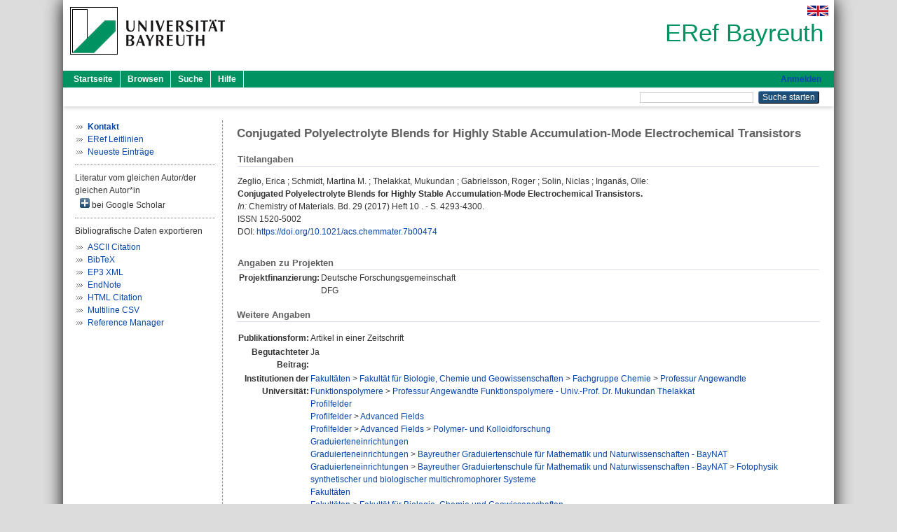

--- FILE ---
content_type: text/html; charset=utf-8
request_url: https://eref.uni-bayreuth.de/id/eprint/66076/
body_size: 4763
content:
<!DOCTYPE html PUBLIC "-//W3C//DTD XHTML 1.0 Transitional//EN" "http://www.w3.org/TR/xhtml1/DTD/xhtml1-transitional.dtd">
<html xmlns="http://www.w3.org/1999/xhtml">
  <head>
    <meta http-equiv="X-UA-Compatible" content="IE=edge" />
    <title> Conjugated Polyelectrolyte Blends for Highly Stable Accumulation-Mode Electrochemical Transistors  - ERef Bayreuth</title>
    <link rel="icon" href="/favicon.ico" type="image/x-icon" />
    <link rel="shortcut icon" href="/favicon.ico" type="image/x-icon" />
    <meta name="eprints.eprintid" content="66076" />
<meta name="eprints.rev_number" content="12" />
<meta name="eprints.eprint_status" content="archive" />
<meta name="eprints.userid" content="6321" />
<meta name="eprints.dir" content="disk0/00/06/60/76" />
<meta name="eprints.lastmod" content="2025-01-24 11:28:03" />
<meta name="eprints.status_changed" content="2021-06-23 09:58:07" />
<meta name="eprints.type" content="article" />
<meta name="eprints.metadata_visibility" content="show" />
<meta name="eprints.creators_name" content="Zeglio, Erica" />
<meta name="eprints.creators_name" content="Schmidt, Martina M." />
<meta name="eprints.creators_name" content="Thelakkat, Mukundan" />
<meta name="eprints.creators_name" content="Gabrielsson, Roger" />
<meta name="eprints.creators_name" content="Solin, Niclas" />
<meta name="eprints.creators_name" content="Inganäs, Olle" />
<meta name="eprints.creators_gndid" content="133854787" />
<meta name="eprints.creators_ubt" content="yes" />
<meta name="eprints.creators_ubt" content="yes" />
<meta name="eprints.title" content="Conjugated Polyelectrolyte Blends for Highly Stable Accumulation-Mode Electrochemical Transistors" />
<meta name="eprints.language" content="eng" />
<meta name="eprints.subjects" content="DDC500540" />
<meta name="eprints.divisions" content="122111-100" />
<meta name="eprints.divisions" content="200000" />
<meta name="eprints.divisions" content="210000" />
<meta name="eprints.divisions" content="210002" />
<meta name="eprints.divisions" content="400000" />
<meta name="eprints.divisions" content="420000" />
<meta name="eprints.divisions" content="420010" />
<meta name="eprints.divisions" content="100000" />
<meta name="eprints.divisions" content="120000" />
<meta name="eprints.divisions" content="122000" />
<meta name="eprints.divisions" content="122111" />
<meta name="eprints.date" content="2017" />
<meta name="eprints.full_text_status" content="none" />
<meta name="eprints.publication" content="Chemistry of Materials" />
<meta name="eprints.volume" content="29" />
<meta name="eprints.number" content="10" />
<meta name="eprints.pagerange" content="4293-4300" />
<meta name="eprints.refereed" content="yes" />
<meta name="eprints.issn" content="1520-5002" />
<meta name="eprints.related_doi" content="doi:10.1021/acs.chemmater.7b00474" />
<meta name="eprints.originate_ubt" content="yes" />
<meta name="eprints.person_search" content="Zeglio Erica" />
<meta name="eprints.person_search" content="Schmidt Martina M." />
<meta name="eprints.person_search" content="Thelakkat Mukundan" />
<meta name="eprints.person_search" content="Gabrielsson Roger" />
<meta name="eprints.person_search" content="Solin Niclas" />
<meta name="eprints.person_search" content="Inganäs Olle" />
<meta name="eprints.person_view_name" content="Zeglio, Erica" />
<meta name="eprints.person_view_name" content="Schmidt, Martina M." />
<meta name="eprints.person_view_name" content="Thelakkat, Mukundan" />
<meta name="eprints.person_view_name" content="Gabrielsson, Roger" />
<meta name="eprints.person_view_name" content="Solin, Niclas" />
<meta name="eprints.person_view_name" content="Inganäs, Olle" />
<meta name="eprints.person_view_gndid" content="133854787" />
<meta name="eprints.person_view_ubt" content="yes" />
<meta name="eprints.person_view_ubt" content="yes" />
<meta name="eprints.projekt_finanzierung" content="dfg" />
<meta name="eprints.projekt_finanzierung_other" content="DFG" />
<meta name="eprints.fp7_project" content="no" />
<meta name="eprints.fp7_type" content="info:eu-repo/semantics/article" />
<meta name="eprints.citation" content="  Zeglio, Erica ; Schmidt, Martina M. ; Thelakkat, Mukundan ; Gabrielsson, Roger ; Solin, Niclas ; Inganäs, Olle:    Conjugated Polyelectrolyte Blends for Highly Stable Accumulation-Mode Electrochemical Transistors.        In: Chemistry of Materials.  Bd. 29  (2017)  Heft 10 .  - S. 4293-4300.  ISSN 1520-5002   DOI: https://doi.org/10.1021/acs.chemmater.7b00474 &lt;https://doi.org/10.1021/acs.chemmater.7b00474&gt;      " />
<link rel="schema.DC" href="http://purl.org/DC/elements/1.0/" />
<meta name="DC.relation" content="https://eref.uni-bayreuth.de/id/eprint/66076/" />
<meta name="DC.title" content="Conjugated Polyelectrolyte Blends for Highly Stable Accumulation-Mode Electrochemical Transistors" />
<meta name="DC.creator" content="Zeglio, Erica" />
<meta name="DC.creator" content="Schmidt, Martina M." />
<meta name="DC.creator" content="Thelakkat, Mukundan" />
<meta name="DC.creator" content="Gabrielsson, Roger" />
<meta name="DC.creator" content="Solin, Niclas" />
<meta name="DC.creator" content="Inganäs, Olle" />
<meta name="DC.subject" content="540 Chemie" />
<meta name="DC.date" content="2017" />
<meta name="DC.type" content="Artikel in einer Zeitschrift" />
<meta name="DC.type" content="NonPeerReviewed" />
<meta name="DC.identifier" content="  Zeglio, Erica ; Schmidt, Martina M. ; Thelakkat, Mukundan ; Gabrielsson, Roger ; Solin, Niclas ; Inganäs, Olle:    Conjugated Polyelectrolyte Blends for Highly Stable Accumulation-Mode Electrochemical Transistors.        In: Chemistry of Materials.  Bd. 29  (2017)  Heft 10 .  - S. 4293-4300.  ISSN 1520-5002   DOI: https://doi.org/10.1021/acs.chemmater.7b00474 &lt;https://doi.org/10.1021/acs.chemmater.7b00474&gt;      " />
<meta name="DC.language" content="eng" />
<link rel="alternate" href="https://eref.uni-bayreuth.de/cgi/export/eprint/66076/Text/ubt_eref-eprint-66076.txt" type="text/plain; charset=utf-8" title="ASCII Citation" />
<link rel="alternate" href="https://eref.uni-bayreuth.de/cgi/export/eprint/66076/RIS/ubt_eref-eprint-66076.ris" type="text/plain" title="Reference Manager" />
<link rel="alternate" href="https://eref.uni-bayreuth.de/cgi/export/eprint/66076/HTML/ubt_eref-eprint-66076.html" type="text/html; charset=utf-8" title="HTML Citation" />
<link rel="alternate" href="https://eref.uni-bayreuth.de/cgi/export/eprint/66076/BibTeX/ubt_eref-eprint-66076.bib" type="text/plain; charset=utf-8" title="BibTeX" />
<link rel="alternate" href="https://eref.uni-bayreuth.de/cgi/export/eprint/66076/EndNote/ubt_eref-eprint-66076.enw" type="text/plain; charset=utf-8" title="EndNote" />
<link rel="alternate" href="https://eref.uni-bayreuth.de/cgi/export/eprint/66076/CSV/ubt_eref-eprint-66076.csv" type="text/csv; charset=utf-8" title="Multiline CSV" />
<link rel="alternate" href="https://eref.uni-bayreuth.de/cgi/export/eprint/66076/XML/ubt_eref-eprint-66076.xml" type="application/vnd.eprints.data+xml; charset=utf-8" title="EP3 XML" />
<link rel="Top" href="https://eref.uni-bayreuth.de/" />
    <link rel="Sword" href="https://eref.uni-bayreuth.de/sword-app/servicedocument" />
    <link rel="SwordDeposit" href="https://eref.uni-bayreuth.de/id/contents" />
    <link rel="Search" type="text/html" href="https://eref.uni-bayreuth.de/cgi/search" />
    <link rel="Search" type="application/opensearchdescription+xml" href="https://eref.uni-bayreuth.de/cgi/opensearchdescription" title="ERef Bayreuth" />
    <script type="text/javascript">
// <![CDATA[
var eprints_http_root = "https://eref.uni-bayreuth.de";
var eprints_http_cgiroot = "https://eref.uni-bayreuth.de/cgi";
var eprints_oai_archive_id = "eref.uni-bayreuth.de";
var eprints_logged_in = false;
var eprints_logged_in_userid = 0; 
var eprints_logged_in_username = ""; 
var eprints_logged_in_usertype = ""; 
// ]]></script>
    <style type="text/css">.ep_logged_in { display: none }</style>
    <link rel="stylesheet" type="text/css" href="/style/auto-3.4.3.css" />
    <script type="text/javascript" src="/javascript/auto-3.4.3.js">
//padder
</script>
    <!--[if lte IE 6]>
        <link rel="stylesheet" type="text/css" href="/style/ie6.css" />
   <![endif]-->
    <meta name="Generator" content="EPrints 3.4.3" />
    <meta http-equiv="Content-Type" content="text/html; charset=UTF-8" />
    <meta http-equiv="Content-Language" content="de" />
    
  </head>
  <body>
    

    <div id="pageContainer" class="pageContainer">
     <div id="branding">
      <span id="logo">
       <div id="headerprint">
        <h2>ERef Bayreuth</h2>
       </div>
       <div id="header" class="ep_noprint">
        <a href="https://www.uni-bayreuth.de/" title="UBT-Homepage" tabindex="-1" target="_blank">
         <img src="/images/logo-university-of-bayreuth.png" id="ubtlogo" alt="Logo UBT" title="Homepage der UBT" />
        </a>
         <div id="ep_tm_languages"><a href="/cgi/set_lang?lang=en&amp;referrer=https%3A%2F%2Feref.uni-bayreuth.de%2Fid%2Feprint%2F66076%2F" title="English"><img src="/images/flags/en.png" align="top" border="0" alt="English" /></a></div>
        <div id="headerrechts">
         <a id="headerrechts" href="/" title="Startseite">
          <div id="headerrechtstext">ERef Bayreuth</div>
         </a>
        </div> <!-- headerrechts -->
       </div> <!-- header -->
       </span> <!-- logo -->
      </div> <!-- branding -->
       
      <div id="ep_tm_header" class="ep_noprint">
       <div class="ubt_tm_menu_top">
        <div class="ep_tm_menu_left">
         <ul class="ep_tm_menu">
          <li>
           <a href="/" title="
	 Startseite
	">
            
	 Startseite
	
           </a>
          </li>
          <li>
           <a href="/view/" title="
	 Browsen
	" menu="ep_tm_menu_browse">
            
	 Browsen
	
           </a>
            <ul id="ep_tm_menu_browse" style="display:none;">
	     <li>
              <a href="/view/person_gndid/">
               In den Einträgen blättern nach 
               Person (UBT)
              </a>
             </li>
             <li>
              <a href="/view/divisions/">
               In den Einträgen blättern nach 
               Institutionen der Universität Bayreuth
              </a>
             </li>
             <li>
              <a href="/view/projekt/">
               In den Einträgen blättern nach 
               Projekte
              </a>
             </li>
             <li>
              <a href="/view/series/">
               In den Einträgen blättern nach 
               Schriftenreihen
              </a>
             </li>
             <li>
              <a href="/view/journal/">
               In den Einträgen blättern nach 
               Zeitschriften
              </a>
             </li>
             <li>
              <a href="/view/type/">
               In den Einträgen blättern nach 
               Publikationsform
              </a>
             </li>
             <li>
              <a href="/view/year/">
               In den Einträgen blättern nach 
               Jahr
              </a>
             </li>
             <li>
              <a href="/view/subjects/">
               In den Einträgen blättern nach 
               Sachgebiete der DDC
              </a>
             </li>
            </ul>
          </li>
          <li>
           <a href="/cgi/search/advanced" title="
	 Suche
	">
            
	 Suche
	
           </a>
          </li>
          <li>
           <a href="/help/index.html" title="
         Hilfe
	">
            
         Hilfe
	
           </a>
          </li>
         </ul>
        </div> <!-- ep_tm_menu_left -->
        <div class="ep_tm_menu_right">
         
		<a id="loginButton" href="https://eref.uni-bayreuth.de/cgi/users/home">Anmelden</a>
	
        </div> <!-- ep_tm_menu_right -->
       </div> <!-- ep_tm_menu_top -->

       <div class="ep_tm_searchbar">
        <div>
         <ul class="ep_tm_key_tools" id="ep_tm_menu_tools" role="toolbar"></ul>
        </div>
        <div>
         <form method="get" accept-charset="utf-8" action="/cgi/search" role="search" aria-label="Publication simple search">
          <input class="ep_tm_searchbarbox" size="20" type="text" name="q" aria-labelledby="searchbutton" />
          <input class="ep_tm_searchbarbutton" value="Suche starten" type="submit" name="_action_search" id="searchbutton" />
          <input type="hidden" name="_action_search" value="Search" />
          <input type="hidden" name="_order" value="bytitle" />
          <input type="hidden" name="basic_srchtype" value="ALL" />
          <input type="hidden" name="_satisfyall" value="ALL" />
         </form>
        </div>
       	</div> <!-- ep_tm_searchbar -->
      </div> <!-- ep_tm_header -->

      <div id="ubt_main">
       <table class="ubt_main_table" cellpadding="0" cellspacing="0">
        <tr>
         <td id="ubt_main_left" class="ep_noprint" align="left" valign="top">
                <ul class="ubt_browseleft" style="margin-top:0;">
                        <li><a href="/contact.html"><strong>Kontakt</strong></a></li>
                        <li><a href="/leitlinien.html">ERef Leitlinien</a></li>
                        <li><a href="/cgi/latest">Neueste Einträge</a></li>
                </ul>
        <hr class="hr_dotted" />Literatur vom gleichen Autor/der gleichen Autor*in<div id="author_google" style="padding:2px 0 0 2px;" onClick="show_author ( 'google' )"><img id="author_google_image" alt="plus" title="plus" src="/images/plus.png" border="0" /> bei Google Scholar</div><div id="author_google_list" style="display:none"><ul style="margin: 0 0 0 25px;"><li><a href="http://scholar.google.com/scholar?as_q=&amp;as_sauthors=Zeglio%20Erica" target="google">Zeglio, Erica</a></li><li><a href="http://scholar.google.com/scholar?as_q=&amp;as_sauthors=Schmidt%20Martina%20M." target="google">Schmidt, Martina M.</a></li><li><a href="http://scholar.google.com/scholar?as_q=&amp;as_sauthors=Thelakkat%20Mukundan" target="google">Thelakkat, Mukundan</a></li><li><a href="http://scholar.google.com/scholar?as_q=&amp;as_sauthors=Gabrielsson%20Roger" target="google">Gabrielsson, Roger</a></li><li><a href="http://scholar.google.com/scholar?as_q=&amp;as_sauthors=Solin%20Niclas" target="google">Solin, Niclas</a></li><li><a href="http://scholar.google.com/scholar?as_q=&amp;as_sauthors=Inganäs%20Olle" target="google">Inganäs, Olle</a></li></ul></div><hr class="hr_dotted" />Bibliografische Daten exportieren<ul id="render_export_links"><li><a href="https://eref.uni-bayreuth.de/cgi/export/eprint/66076/Text/ubt_eref-eprint-66076.txt">ASCII Citation</a></li><li><a href="https://eref.uni-bayreuth.de/cgi/export/eprint/66076/BibTeX/ubt_eref-eprint-66076.bib">BibTeX</a></li><li><a href="https://eref.uni-bayreuth.de/cgi/export/eprint/66076/XML/ubt_eref-eprint-66076.xml">EP3 XML</a></li><li><a href="https://eref.uni-bayreuth.de/cgi/export/eprint/66076/EndNote/ubt_eref-eprint-66076.enw">EndNote</a></li><li><a href="https://eref.uni-bayreuth.de/cgi/export/eprint/66076/HTML/ubt_eref-eprint-66076.html">HTML Citation</a></li><li><a href="https://eref.uni-bayreuth.de/cgi/export/eprint/66076/CSV/ubt_eref-eprint-66076.csv">Multiline CSV</a></li><li><a href="https://eref.uni-bayreuth.de/cgi/export/eprint/66076/RIS/ubt_eref-eprint-66076.ris">Reference Manager</a></li></ul></td>
         <td id="ubt_main_left_border" class="ep_noprint" align="left" valign="top"> </td>
         <td id="ubt_main_center" align="left" valign="top">
          <h1 class="ep_tm_pagetitle"> 

Conjugated Polyelectrolyte Blends for Highly Stable Accumulation-Mode Electrochemical Transistors

 </h1>
          <div class="ep_summary_content"><div class="ep_summary_content_left"></div><div class="ep_summary_content_right"></div><div class="ep_summary_content_top"></div><div class="ep_summary_content_main">

  <div class="ep_block_small">
  <h2 class="ubt_ep_heading">
   Titelangaben
  </h2>
  <p style="margin-bottom: 1em">
    


    <span class="person_name">Zeglio, Erica</span> ; <span class="person_name">Schmidt, Martina M.</span> ; <span class="person_name">Thelakkat, Mukundan</span> ; <span class="person_name">Gabrielsson, Roger</span> ; <span class="person_name">Solin, Niclas</span> ; <span class="person_name">Inganäs, Olle</span>:<br />



<b>Conjugated Polyelectrolyte Blends for Highly Stable Accumulation-Mode Electrochemical Transistors.</b>


  <br />



   
    
    <i>In:</i> Chemistry of Materials.
      
      Bd. 29
      
      (2017)
       Heft  10
    .
     - S. 4293-4300.
    
    <br />ISSN 1520-5002
    
    
      <br />DOI: <a href="https://doi.org/10.1021/acs.chemmater.7b00474" target="_blank">https://doi.org/10.1021/acs.chemmater.7b00474</a>
    
    
    
     <br />
  

  </p>
  </div>

  

    

    



  
  <div class="ep_block_small">
    <h2 class="ubt_ep_heading">Angaben zu Projekten</h2>
    <table class="ep_summary_page_actions">
      
      
        <tr>
          <th align="right" valign="top">Projektfinanzierung:</th>
          <td valign="top">
            
              Deutsche Forschungsgemeinschaft<br />
            
            
              DFG<br />
            
         </td>
        </tr>
      
    </table>
   </div>
  
  

  

  

   <h2 class="ubt_ep_heading">Weitere Angaben</h2>
  <table style="margin-bottom: 1em; margin-top: 1em;" cellpadding="3">
    <tr>
      <th align="right">Publikationsform:</th>
      <td>
        Artikel in einer Zeitschrift
        
        
        
        
      </td>
    </tr>
    
     
     
     
     
        <tr>
         <th align="right" valign="top">Begutachteter Beitrag:</th>
         <td valign="top">Ja</td>
        </tr>
     
     
     
     
     
     
        <tr>
         <th align="right" valign="top">Institutionen der Universität:</th>
         <td valign="top"><a href="https://eref.uni-bayreuth.de/view/divisions/100000.html">Fakultäten</a> &gt; <a href="https://eref.uni-bayreuth.de/view/divisions/120000.html">Fakultät für Biologie, Chemie und Geowissenschaften</a> &gt; <a href="https://eref.uni-bayreuth.de/view/divisions/122000.html">Fachgruppe Chemie</a> &gt; <a href="https://eref.uni-bayreuth.de/view/divisions/122111.html">Professur Angewandte Funktionspolymere</a> &gt; <a href="https://eref.uni-bayreuth.de/view/divisions/122111-100.html">Professur Angewandte Funktionspolymere - Univ.-Prof. Dr. Mukundan Thelakkat</a><br /><a href="https://eref.uni-bayreuth.de/view/divisions/200000.html">Profilfelder</a><br /><a href="https://eref.uni-bayreuth.de/view/divisions/200000.html">Profilfelder</a> &gt; <a href="https://eref.uni-bayreuth.de/view/divisions/210000.html">Advanced Fields</a><br /><a href="https://eref.uni-bayreuth.de/view/divisions/200000.html">Profilfelder</a> &gt; <a href="https://eref.uni-bayreuth.de/view/divisions/210000.html">Advanced Fields</a> &gt; <a href="https://eref.uni-bayreuth.de/view/divisions/210002.html">Polymer- und Kolloidforschung</a><br /><a href="https://eref.uni-bayreuth.de/view/divisions/400000.html">Graduierteneinrichtungen</a><br /><a href="https://eref.uni-bayreuth.de/view/divisions/400000.html">Graduierteneinrichtungen</a> &gt; <a href="https://eref.uni-bayreuth.de/view/divisions/420000.html">Bayreuther Graduiertenschule für Mathematik und Naturwissenschaften - BayNAT</a><br /><a href="https://eref.uni-bayreuth.de/view/divisions/400000.html">Graduierteneinrichtungen</a> &gt; <a href="https://eref.uni-bayreuth.de/view/divisions/420000.html">Bayreuther Graduiertenschule für Mathematik und Naturwissenschaften - BayNAT</a> &gt; <a href="https://eref.uni-bayreuth.de/view/divisions/420010.html">Fotophysik synthetischer und biologischer multichromophorer Systeme</a><br /><a href="https://eref.uni-bayreuth.de/view/divisions/100000.html">Fakultäten</a><br /><a href="https://eref.uni-bayreuth.de/view/divisions/100000.html">Fakultäten</a> &gt; <a href="https://eref.uni-bayreuth.de/view/divisions/120000.html">Fakultät für Biologie, Chemie und Geowissenschaften</a><br /><a href="https://eref.uni-bayreuth.de/view/divisions/100000.html">Fakultäten</a> &gt; <a href="https://eref.uni-bayreuth.de/view/divisions/120000.html">Fakultät für Biologie, Chemie und Geowissenschaften</a> &gt; <a href="https://eref.uni-bayreuth.de/view/divisions/122000.html">Fachgruppe Chemie</a><br /><a href="https://eref.uni-bayreuth.de/view/divisions/100000.html">Fakultäten</a> &gt; <a href="https://eref.uni-bayreuth.de/view/divisions/120000.html">Fakultät für Biologie, Chemie und Geowissenschaften</a> &gt; <a href="https://eref.uni-bayreuth.de/view/divisions/122000.html">Fachgruppe Chemie</a> &gt; <a href="https://eref.uni-bayreuth.de/view/divisions/122111.html">Professur Angewandte Funktionspolymere</a></td>
        </tr>
     
     
        <tr>
         <th align="right" valign="top">Titel an der UBT entstanden:</th>
         <td valign="top">Ja</td>
        </tr>
     
     
        <tr>
         <th align="right" valign="top">Themengebiete aus DDC:</th>
         <td valign="top"><a href="https://eref.uni-bayreuth.de/view/subjects/DDC500.html">500 Naturwissenschaften und Mathematik</a> &gt; <a href="https://eref.uni-bayreuth.de/view/subjects/DDC500540.html">540 Chemie</a></td>
        </tr>
     
     
     
        <tr>
         <th align="right" valign="top">Eingestellt am:</th>
         <td valign="top">23 Jun 2021 09:58</td>
        </tr>
     
     
        <tr>
         <th align="right" valign="top">Letzte Änderung:</th>
         <td valign="top">24 Jan 2025 11:28</td>
        </tr>
     
    
    
    <tr>
      <th align="right">URI:</th>
      <td valign="top"><a href="https://eref.uni-bayreuth.de/id/eprint/66076">https://eref.uni-bayreuth.de/id/eprint/66076</a></td>
    </tr>
  </table>

  
  



</div><div class="ep_summary_content_bottom"></div><div class="ep_summary_content_after"></div></div>
         </td>
        </tr>
       </table>
      </div> <!-- ubt_main -->

       <footer>
        <div id="footer" class="floatcon ep_noprint">
         <div id="right">
          <a rel="external" href="https://eprints.org/software/">
           <img alt="EPrints Logo" src="/images/eprintslogo.png" /><img alt="EPrints Flavour Logo" src="/images/flavour.png" style="width: 28px" />
          </a>
        </div>
        <div id="left">
         <a href="https://www.ub.uni-bayreuth.de" target="_blank">
	 Universitätsbibliothek Bayreuth
	</a> - 
	  95447 Bayreuth - Tel. 0921/553450
	 <br />
         <a href="https://eref.uni-bayreuth.de/contact.html" target="_blank">
	 Kontakt 
	</a> - <a href="https://eref.uni-bayreuth.de/impressum.html" target="_blank">
	 Impressum  
	</a> - <a href="https://www.uni-bayreuth.de/de/_service/datenschutzerklaerung/index.html" target="_blank">
	 Datenschutz
	</a>
        </div>
       </div>
      </footer>
    </div> <!-- wrapper -->
  </body>
</html>